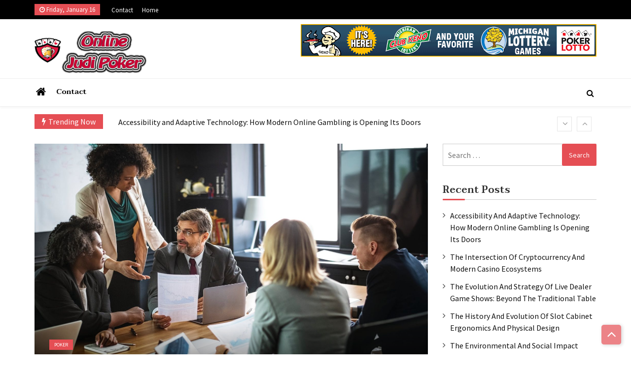

--- FILE ---
content_type: text/html; charset=UTF-8
request_url: https://onlinejudipoker.com/business-skills-to-learn-from-poker/
body_size: 16359
content:
<!doctype html>
<html lang="en-US">
<head>
	<meta charset="UTF-8">
	<meta name="viewport" content="width=device-width, initial-scale=1">
	<link rel="profile" href="https://gmpg.org/xfn/11">

	<meta name='robots' content='index, follow, max-image-preview:large, max-snippet:-1, max-video-preview:-1' />
	<style>img:is([sizes="auto" i], [sizes^="auto," i]) { contain-intrinsic-size: 3000px 1500px }</style>
	
	<!-- This site is optimized with the Yoast SEO plugin v26.7 - https://yoast.com/wordpress/plugins/seo/ -->
	<title>Business Skills to Learn From Poker - Online Judi Poker</title>
	<link rel="canonical" href="https://onlinejudipoker.com/business-skills-to-learn-from-poker/" />
	<meta property="og:locale" content="en_US" />
	<meta property="og:type" content="article" />
	<meta property="og:title" content="Business Skills to Learn From Poker - Online Judi Poker" />
	<meta property="og:description" content="People who have ever played poker know how important it is to develop certain business skills to succeed in the world of poker. Playing the game of poker is considered just a pastime or recreational activity by many people but, many professional poker players have developed an extremely lucrative living from the field of business [&hellip;]" />
	<meta property="og:url" content="https://onlinejudipoker.com/business-skills-to-learn-from-poker/" />
	<meta property="og:site_name" content="Online Judi Poker" />
	<meta property="article:published_time" content="2020-01-10T05:02:00+00:00" />
	<meta property="article:modified_time" content="2020-09-26T09:08:21+00:00" />
	<meta property="og:image" content="https://onlinejudipoker.com/wp-content/uploads/2020/09/image1.jpeg" />
	<meta property="og:image:width" content="2251" />
	<meta property="og:image:height" content="1500" />
	<meta property="og:image:type" content="image/jpeg" />
	<meta name="author" content="Valentina Couch" />
	<meta name="twitter:card" content="summary_large_image" />
	<meta name="twitter:label1" content="Written by" />
	<meta name="twitter:data1" content="Valentina Couch" />
	<meta name="twitter:label2" content="Est. reading time" />
	<meta name="twitter:data2" content="2 minutes" />
	<script type="application/ld+json" class="yoast-schema-graph">{"@context":"https://schema.org","@graph":[{"@type":"Article","@id":"https://onlinejudipoker.com/business-skills-to-learn-from-poker/#article","isPartOf":{"@id":"https://onlinejudipoker.com/business-skills-to-learn-from-poker/"},"author":{"name":"Valentina Couch","@id":"https://onlinejudipoker.com/#/schema/person/2c8bda00fba5c133ff9854daf68c6414"},"headline":"Business Skills to Learn From Poker","datePublished":"2020-01-10T05:02:00+00:00","dateModified":"2020-09-26T09:08:21+00:00","mainEntityOfPage":{"@id":"https://onlinejudipoker.com/business-skills-to-learn-from-poker/"},"wordCount":439,"commentCount":0,"publisher":{"@id":"https://onlinejudipoker.com/#organization"},"image":{"@id":"https://onlinejudipoker.com/business-skills-to-learn-from-poker/#primaryimage"},"thumbnailUrl":"https://onlinejudipoker.com/wp-content/uploads/2020/09/image1.jpeg","articleSection":["Poker"],"inLanguage":"en-US","potentialAction":[{"@type":"CommentAction","name":"Comment","target":["https://onlinejudipoker.com/business-skills-to-learn-from-poker/#respond"]}]},{"@type":"WebPage","@id":"https://onlinejudipoker.com/business-skills-to-learn-from-poker/","url":"https://onlinejudipoker.com/business-skills-to-learn-from-poker/","name":"Business Skills to Learn From Poker - Online Judi Poker","isPartOf":{"@id":"https://onlinejudipoker.com/#website"},"primaryImageOfPage":{"@id":"https://onlinejudipoker.com/business-skills-to-learn-from-poker/#primaryimage"},"image":{"@id":"https://onlinejudipoker.com/business-skills-to-learn-from-poker/#primaryimage"},"thumbnailUrl":"https://onlinejudipoker.com/wp-content/uploads/2020/09/image1.jpeg","datePublished":"2020-01-10T05:02:00+00:00","dateModified":"2020-09-26T09:08:21+00:00","breadcrumb":{"@id":"https://onlinejudipoker.com/business-skills-to-learn-from-poker/#breadcrumb"},"inLanguage":"en-US","potentialAction":[{"@type":"ReadAction","target":["https://onlinejudipoker.com/business-skills-to-learn-from-poker/"]}]},{"@type":"ImageObject","inLanguage":"en-US","@id":"https://onlinejudipoker.com/business-skills-to-learn-from-poker/#primaryimage","url":"https://onlinejudipoker.com/wp-content/uploads/2020/09/image1.jpeg","contentUrl":"https://onlinejudipoker.com/wp-content/uploads/2020/09/image1.jpeg","width":2251,"height":1500},{"@type":"BreadcrumbList","@id":"https://onlinejudipoker.com/business-skills-to-learn-from-poker/#breadcrumb","itemListElement":[{"@type":"ListItem","position":1,"name":"Home","item":"https://onlinejudipoker.com/"},{"@type":"ListItem","position":2,"name":"Business Skills to Learn From Poker"}]},{"@type":"WebSite","@id":"https://onlinejudipoker.com/#website","url":"https://onlinejudipoker.com/","name":"Online Judi Poker","description":"Online Poker Reviews","publisher":{"@id":"https://onlinejudipoker.com/#organization"},"potentialAction":[{"@type":"SearchAction","target":{"@type":"EntryPoint","urlTemplate":"https://onlinejudipoker.com/?s={search_term_string}"},"query-input":{"@type":"PropertyValueSpecification","valueRequired":true,"valueName":"search_term_string"}}],"inLanguage":"en-US"},{"@type":"Organization","@id":"https://onlinejudipoker.com/#organization","name":"Online Judi Poker","url":"https://onlinejudipoker.com/","logo":{"@type":"ImageObject","inLanguage":"en-US","@id":"https://onlinejudipoker.com/#/schema/logo/image/","url":"https://onlinejudipoker.com/wp-content/uploads/2020/09/online0judi-poker.png","contentUrl":"https://onlinejudipoker.com/wp-content/uploads/2020/09/online0judi-poker.png","width":268,"height":100,"caption":"Online Judi Poker"},"image":{"@id":"https://onlinejudipoker.com/#/schema/logo/image/"}},{"@type":"Person","@id":"https://onlinejudipoker.com/#/schema/person/2c8bda00fba5c133ff9854daf68c6414","name":"Valentina Couch","image":{"@type":"ImageObject","inLanguage":"en-US","@id":"https://onlinejudipoker.com/#/schema/person/image/","url":"https://secure.gravatar.com/avatar/0ed91817ffe5d986ad7d4fcbeb5da274?s=96&d=mm&r=g","contentUrl":"https://secure.gravatar.com/avatar/0ed91817ffe5d986ad7d4fcbeb5da274?s=96&d=mm&r=g","caption":"Valentina Couch"},"sameAs":["https://onlinejudipoker.com"],"url":"https://onlinejudipoker.com/author/1/"}]}</script>
	<!-- / Yoast SEO plugin. -->


<link rel='dns-prefetch' href='//fonts.googleapis.com' />
<link rel="alternate" type="application/rss+xml" title="Online Judi Poker &raquo; Feed" href="https://onlinejudipoker.com/feed/" />
<link rel="alternate" type="application/rss+xml" title="Online Judi Poker &raquo; Comments Feed" href="https://onlinejudipoker.com/comments/feed/" />
<link rel="alternate" type="application/rss+xml" title="Online Judi Poker &raquo; Business Skills to Learn From Poker Comments Feed" href="https://onlinejudipoker.com/business-skills-to-learn-from-poker/feed/" />
<script>
window._wpemojiSettings = {"baseUrl":"https:\/\/s.w.org\/images\/core\/emoji\/15.0.3\/72x72\/","ext":".png","svgUrl":"https:\/\/s.w.org\/images\/core\/emoji\/15.0.3\/svg\/","svgExt":".svg","source":{"concatemoji":"https:\/\/onlinejudipoker.com\/wp-includes\/js\/wp-emoji-release.min.js?ver=6.7.4"}};
/*! This file is auto-generated */
!function(i,n){var o,s,e;function c(e){try{var t={supportTests:e,timestamp:(new Date).valueOf()};sessionStorage.setItem(o,JSON.stringify(t))}catch(e){}}function p(e,t,n){e.clearRect(0,0,e.canvas.width,e.canvas.height),e.fillText(t,0,0);var t=new Uint32Array(e.getImageData(0,0,e.canvas.width,e.canvas.height).data),r=(e.clearRect(0,0,e.canvas.width,e.canvas.height),e.fillText(n,0,0),new Uint32Array(e.getImageData(0,0,e.canvas.width,e.canvas.height).data));return t.every(function(e,t){return e===r[t]})}function u(e,t,n){switch(t){case"flag":return n(e,"\ud83c\udff3\ufe0f\u200d\u26a7\ufe0f","\ud83c\udff3\ufe0f\u200b\u26a7\ufe0f")?!1:!n(e,"\ud83c\uddfa\ud83c\uddf3","\ud83c\uddfa\u200b\ud83c\uddf3")&&!n(e,"\ud83c\udff4\udb40\udc67\udb40\udc62\udb40\udc65\udb40\udc6e\udb40\udc67\udb40\udc7f","\ud83c\udff4\u200b\udb40\udc67\u200b\udb40\udc62\u200b\udb40\udc65\u200b\udb40\udc6e\u200b\udb40\udc67\u200b\udb40\udc7f");case"emoji":return!n(e,"\ud83d\udc26\u200d\u2b1b","\ud83d\udc26\u200b\u2b1b")}return!1}function f(e,t,n){var r="undefined"!=typeof WorkerGlobalScope&&self instanceof WorkerGlobalScope?new OffscreenCanvas(300,150):i.createElement("canvas"),a=r.getContext("2d",{willReadFrequently:!0}),o=(a.textBaseline="top",a.font="600 32px Arial",{});return e.forEach(function(e){o[e]=t(a,e,n)}),o}function t(e){var t=i.createElement("script");t.src=e,t.defer=!0,i.head.appendChild(t)}"undefined"!=typeof Promise&&(o="wpEmojiSettingsSupports",s=["flag","emoji"],n.supports={everything:!0,everythingExceptFlag:!0},e=new Promise(function(e){i.addEventListener("DOMContentLoaded",e,{once:!0})}),new Promise(function(t){var n=function(){try{var e=JSON.parse(sessionStorage.getItem(o));if("object"==typeof e&&"number"==typeof e.timestamp&&(new Date).valueOf()<e.timestamp+604800&&"object"==typeof e.supportTests)return e.supportTests}catch(e){}return null}();if(!n){if("undefined"!=typeof Worker&&"undefined"!=typeof OffscreenCanvas&&"undefined"!=typeof URL&&URL.createObjectURL&&"undefined"!=typeof Blob)try{var e="postMessage("+f.toString()+"("+[JSON.stringify(s),u.toString(),p.toString()].join(",")+"));",r=new Blob([e],{type:"text/javascript"}),a=new Worker(URL.createObjectURL(r),{name:"wpTestEmojiSupports"});return void(a.onmessage=function(e){c(n=e.data),a.terminate(),t(n)})}catch(e){}c(n=f(s,u,p))}t(n)}).then(function(e){for(var t in e)n.supports[t]=e[t],n.supports.everything=n.supports.everything&&n.supports[t],"flag"!==t&&(n.supports.everythingExceptFlag=n.supports.everythingExceptFlag&&n.supports[t]);n.supports.everythingExceptFlag=n.supports.everythingExceptFlag&&!n.supports.flag,n.DOMReady=!1,n.readyCallback=function(){n.DOMReady=!0}}).then(function(){return e}).then(function(){var e;n.supports.everything||(n.readyCallback(),(e=n.source||{}).concatemoji?t(e.concatemoji):e.wpemoji&&e.twemoji&&(t(e.twemoji),t(e.wpemoji)))}))}((window,document),window._wpemojiSettings);
</script>

<style id='wp-emoji-styles-inline-css'>

	img.wp-smiley, img.emoji {
		display: inline !important;
		border: none !important;
		box-shadow: none !important;
		height: 1em !important;
		width: 1em !important;
		margin: 0 0.07em !important;
		vertical-align: -0.1em !important;
		background: none !important;
		padding: 0 !important;
	}
</style>
<link rel='stylesheet' id='wp-block-library-css' href='https://onlinejudipoker.com/wp-includes/css/dist/block-library/style.min.css?ver=6.7.4' media='all' />
<style id='classic-theme-styles-inline-css'>
/*! This file is auto-generated */
.wp-block-button__link{color:#fff;background-color:#32373c;border-radius:9999px;box-shadow:none;text-decoration:none;padding:calc(.667em + 2px) calc(1.333em + 2px);font-size:1.125em}.wp-block-file__button{background:#32373c;color:#fff;text-decoration:none}
</style>
<style id='global-styles-inline-css'>
:root{--wp--preset--aspect-ratio--square: 1;--wp--preset--aspect-ratio--4-3: 4/3;--wp--preset--aspect-ratio--3-4: 3/4;--wp--preset--aspect-ratio--3-2: 3/2;--wp--preset--aspect-ratio--2-3: 2/3;--wp--preset--aspect-ratio--16-9: 16/9;--wp--preset--aspect-ratio--9-16: 9/16;--wp--preset--color--black: #000000;--wp--preset--color--cyan-bluish-gray: #abb8c3;--wp--preset--color--white: #ffffff;--wp--preset--color--pale-pink: #f78da7;--wp--preset--color--vivid-red: #cf2e2e;--wp--preset--color--luminous-vivid-orange: #ff6900;--wp--preset--color--luminous-vivid-amber: #fcb900;--wp--preset--color--light-green-cyan: #7bdcb5;--wp--preset--color--vivid-green-cyan: #00d084;--wp--preset--color--pale-cyan-blue: #8ed1fc;--wp--preset--color--vivid-cyan-blue: #0693e3;--wp--preset--color--vivid-purple: #9b51e0;--wp--preset--gradient--vivid-cyan-blue-to-vivid-purple: linear-gradient(135deg,rgba(6,147,227,1) 0%,rgb(155,81,224) 100%);--wp--preset--gradient--light-green-cyan-to-vivid-green-cyan: linear-gradient(135deg,rgb(122,220,180) 0%,rgb(0,208,130) 100%);--wp--preset--gradient--luminous-vivid-amber-to-luminous-vivid-orange: linear-gradient(135deg,rgba(252,185,0,1) 0%,rgba(255,105,0,1) 100%);--wp--preset--gradient--luminous-vivid-orange-to-vivid-red: linear-gradient(135deg,rgba(255,105,0,1) 0%,rgb(207,46,46) 100%);--wp--preset--gradient--very-light-gray-to-cyan-bluish-gray: linear-gradient(135deg,rgb(238,238,238) 0%,rgb(169,184,195) 100%);--wp--preset--gradient--cool-to-warm-spectrum: linear-gradient(135deg,rgb(74,234,220) 0%,rgb(151,120,209) 20%,rgb(207,42,186) 40%,rgb(238,44,130) 60%,rgb(251,105,98) 80%,rgb(254,248,76) 100%);--wp--preset--gradient--blush-light-purple: linear-gradient(135deg,rgb(255,206,236) 0%,rgb(152,150,240) 100%);--wp--preset--gradient--blush-bordeaux: linear-gradient(135deg,rgb(254,205,165) 0%,rgb(254,45,45) 50%,rgb(107,0,62) 100%);--wp--preset--gradient--luminous-dusk: linear-gradient(135deg,rgb(255,203,112) 0%,rgb(199,81,192) 50%,rgb(65,88,208) 100%);--wp--preset--gradient--pale-ocean: linear-gradient(135deg,rgb(255,245,203) 0%,rgb(182,227,212) 50%,rgb(51,167,181) 100%);--wp--preset--gradient--electric-grass: linear-gradient(135deg,rgb(202,248,128) 0%,rgb(113,206,126) 100%);--wp--preset--gradient--midnight: linear-gradient(135deg,rgb(2,3,129) 0%,rgb(40,116,252) 100%);--wp--preset--font-size--small: 13px;--wp--preset--font-size--medium: 20px;--wp--preset--font-size--large: 36px;--wp--preset--font-size--x-large: 42px;--wp--preset--spacing--20: 0.44rem;--wp--preset--spacing--30: 0.67rem;--wp--preset--spacing--40: 1rem;--wp--preset--spacing--50: 1.5rem;--wp--preset--spacing--60: 2.25rem;--wp--preset--spacing--70: 3.38rem;--wp--preset--spacing--80: 5.06rem;--wp--preset--shadow--natural: 6px 6px 9px rgba(0, 0, 0, 0.2);--wp--preset--shadow--deep: 12px 12px 50px rgba(0, 0, 0, 0.4);--wp--preset--shadow--sharp: 6px 6px 0px rgba(0, 0, 0, 0.2);--wp--preset--shadow--outlined: 6px 6px 0px -3px rgba(255, 255, 255, 1), 6px 6px rgba(0, 0, 0, 1);--wp--preset--shadow--crisp: 6px 6px 0px rgba(0, 0, 0, 1);}:where(.is-layout-flex){gap: 0.5em;}:where(.is-layout-grid){gap: 0.5em;}body .is-layout-flex{display: flex;}.is-layout-flex{flex-wrap: wrap;align-items: center;}.is-layout-flex > :is(*, div){margin: 0;}body .is-layout-grid{display: grid;}.is-layout-grid > :is(*, div){margin: 0;}:where(.wp-block-columns.is-layout-flex){gap: 2em;}:where(.wp-block-columns.is-layout-grid){gap: 2em;}:where(.wp-block-post-template.is-layout-flex){gap: 1.25em;}:where(.wp-block-post-template.is-layout-grid){gap: 1.25em;}.has-black-color{color: var(--wp--preset--color--black) !important;}.has-cyan-bluish-gray-color{color: var(--wp--preset--color--cyan-bluish-gray) !important;}.has-white-color{color: var(--wp--preset--color--white) !important;}.has-pale-pink-color{color: var(--wp--preset--color--pale-pink) !important;}.has-vivid-red-color{color: var(--wp--preset--color--vivid-red) !important;}.has-luminous-vivid-orange-color{color: var(--wp--preset--color--luminous-vivid-orange) !important;}.has-luminous-vivid-amber-color{color: var(--wp--preset--color--luminous-vivid-amber) !important;}.has-light-green-cyan-color{color: var(--wp--preset--color--light-green-cyan) !important;}.has-vivid-green-cyan-color{color: var(--wp--preset--color--vivid-green-cyan) !important;}.has-pale-cyan-blue-color{color: var(--wp--preset--color--pale-cyan-blue) !important;}.has-vivid-cyan-blue-color{color: var(--wp--preset--color--vivid-cyan-blue) !important;}.has-vivid-purple-color{color: var(--wp--preset--color--vivid-purple) !important;}.has-black-background-color{background-color: var(--wp--preset--color--black) !important;}.has-cyan-bluish-gray-background-color{background-color: var(--wp--preset--color--cyan-bluish-gray) !important;}.has-white-background-color{background-color: var(--wp--preset--color--white) !important;}.has-pale-pink-background-color{background-color: var(--wp--preset--color--pale-pink) !important;}.has-vivid-red-background-color{background-color: var(--wp--preset--color--vivid-red) !important;}.has-luminous-vivid-orange-background-color{background-color: var(--wp--preset--color--luminous-vivid-orange) !important;}.has-luminous-vivid-amber-background-color{background-color: var(--wp--preset--color--luminous-vivid-amber) !important;}.has-light-green-cyan-background-color{background-color: var(--wp--preset--color--light-green-cyan) !important;}.has-vivid-green-cyan-background-color{background-color: var(--wp--preset--color--vivid-green-cyan) !important;}.has-pale-cyan-blue-background-color{background-color: var(--wp--preset--color--pale-cyan-blue) !important;}.has-vivid-cyan-blue-background-color{background-color: var(--wp--preset--color--vivid-cyan-blue) !important;}.has-vivid-purple-background-color{background-color: var(--wp--preset--color--vivid-purple) !important;}.has-black-border-color{border-color: var(--wp--preset--color--black) !important;}.has-cyan-bluish-gray-border-color{border-color: var(--wp--preset--color--cyan-bluish-gray) !important;}.has-white-border-color{border-color: var(--wp--preset--color--white) !important;}.has-pale-pink-border-color{border-color: var(--wp--preset--color--pale-pink) !important;}.has-vivid-red-border-color{border-color: var(--wp--preset--color--vivid-red) !important;}.has-luminous-vivid-orange-border-color{border-color: var(--wp--preset--color--luminous-vivid-orange) !important;}.has-luminous-vivid-amber-border-color{border-color: var(--wp--preset--color--luminous-vivid-amber) !important;}.has-light-green-cyan-border-color{border-color: var(--wp--preset--color--light-green-cyan) !important;}.has-vivid-green-cyan-border-color{border-color: var(--wp--preset--color--vivid-green-cyan) !important;}.has-pale-cyan-blue-border-color{border-color: var(--wp--preset--color--pale-cyan-blue) !important;}.has-vivid-cyan-blue-border-color{border-color: var(--wp--preset--color--vivid-cyan-blue) !important;}.has-vivid-purple-border-color{border-color: var(--wp--preset--color--vivid-purple) !important;}.has-vivid-cyan-blue-to-vivid-purple-gradient-background{background: var(--wp--preset--gradient--vivid-cyan-blue-to-vivid-purple) !important;}.has-light-green-cyan-to-vivid-green-cyan-gradient-background{background: var(--wp--preset--gradient--light-green-cyan-to-vivid-green-cyan) !important;}.has-luminous-vivid-amber-to-luminous-vivid-orange-gradient-background{background: var(--wp--preset--gradient--luminous-vivid-amber-to-luminous-vivid-orange) !important;}.has-luminous-vivid-orange-to-vivid-red-gradient-background{background: var(--wp--preset--gradient--luminous-vivid-orange-to-vivid-red) !important;}.has-very-light-gray-to-cyan-bluish-gray-gradient-background{background: var(--wp--preset--gradient--very-light-gray-to-cyan-bluish-gray) !important;}.has-cool-to-warm-spectrum-gradient-background{background: var(--wp--preset--gradient--cool-to-warm-spectrum) !important;}.has-blush-light-purple-gradient-background{background: var(--wp--preset--gradient--blush-light-purple) !important;}.has-blush-bordeaux-gradient-background{background: var(--wp--preset--gradient--blush-bordeaux) !important;}.has-luminous-dusk-gradient-background{background: var(--wp--preset--gradient--luminous-dusk) !important;}.has-pale-ocean-gradient-background{background: var(--wp--preset--gradient--pale-ocean) !important;}.has-electric-grass-gradient-background{background: var(--wp--preset--gradient--electric-grass) !important;}.has-midnight-gradient-background{background: var(--wp--preset--gradient--midnight) !important;}.has-small-font-size{font-size: var(--wp--preset--font-size--small) !important;}.has-medium-font-size{font-size: var(--wp--preset--font-size--medium) !important;}.has-large-font-size{font-size: var(--wp--preset--font-size--large) !important;}.has-x-large-font-size{font-size: var(--wp--preset--font-size--x-large) !important;}
:where(.wp-block-post-template.is-layout-flex){gap: 1.25em;}:where(.wp-block-post-template.is-layout-grid){gap: 1.25em;}
:where(.wp-block-columns.is-layout-flex){gap: 2em;}:where(.wp-block-columns.is-layout-grid){gap: 2em;}
:root :where(.wp-block-pullquote){font-size: 1.5em;line-height: 1.6;}
</style>
<link rel='stylesheet' id='contact-form-7-css' href='https://onlinejudipoker.com/wp-content/plugins/contact-form-7/includes/css/styles.css?ver=6.1.4' media='all' />
<link rel='stylesheet' id='ez-toc-css' href='https://onlinejudipoker.com/wp-content/plugins/easy-table-of-contents/assets/css/screen.min.css?ver=2.0.80' media='all' />
<style id='ez-toc-inline-css'>
div#ez-toc-container .ez-toc-title {font-size: 120%;}div#ez-toc-container .ez-toc-title {font-weight: 500;}div#ez-toc-container ul li , div#ez-toc-container ul li a {font-size: 95%;}div#ez-toc-container ul li , div#ez-toc-container ul li a {font-weight: 500;}div#ez-toc-container nav ul ul li {font-size: 90%;}.ez-toc-box-title {font-weight: bold; margin-bottom: 10px; text-align: center; text-transform: uppercase; letter-spacing: 1px; color: #666; padding-bottom: 5px;position:absolute;top:-4%;left:5%;background-color: inherit;transition: top 0.3s ease;}.ez-toc-box-title.toc-closed {top:-25%;}
.ez-toc-container-direction {direction: ltr;}.ez-toc-counter ul{counter-reset: item ;}.ez-toc-counter nav ul li a::before {content: counters(item, '.', decimal) '. ';display: inline-block;counter-increment: item;flex-grow: 0;flex-shrink: 0;margin-right: .2em; float: left; }.ez-toc-widget-direction {direction: ltr;}.ez-toc-widget-container ul{counter-reset: item ;}.ez-toc-widget-container nav ul li a::before {content: counters(item, '.', decimal) '. ';display: inline-block;counter-increment: item;flex-grow: 0;flex-shrink: 0;margin-right: .2em; float: left; }
</style>
<link rel='stylesheet' id='ultra-seven-fonts-css' href='//fonts.googleapis.com/css?family=Taviraj%3Aital%2Cwght%400%2C300%3B0%2C400%3B0%2C500%3B0%2C600%3B0%2C700%3B0%2C800%3B0%2C900%3B1%2C300%3B1%2C400%3B1%2C500%3B1%2C600%3B1%2C700%3B1%2C800%3B1%2C900%7CSource+Sans+Pro&#038;display=swap&#038;ver=6.7.4' media='all' />
<link rel='stylesheet' id='ultra_parent_style-css' href='https://onlinejudipoker.com/wp-content/themes/ultra-seven/style.css?ver=6.7.4' media='all' />
<style id='ultra_parent_style-inline-css'>
  #loading18 .object {
    background: #e54e54  }

  
</style>
<link rel='stylesheet' id='font-awesome-css' href='https://onlinejudipoker.com/wp-content/themes/ultra-seven/assets/library/fontawasome/font-awesome.min.css?ver=6.7.4' media='all' />
<link rel='stylesheet' id='ultra-keyboard-links-css' href='https://onlinejudipoker.com/wp-content/themes/ultra-seven/assets/css/keyboard-links.css?ver=6.7.4' media='all' />
<link rel='stylesheet' id='ultra_seven-style-css' href='https://onlinejudipoker.com/wp-content/themes/ultra-news/style.css?ver=6.7.4' media='all' />
<style id='ultra_seven-style-inline-css'>

	a:hover, .ultra-top-header .top-left ul li a:hover,
    .ultra-top-header .top-right ul li a:hover, .top-header-three.ultra-top-header .top-left ul li a:hover, 
    .top-header-three.ultra-top-header .top-right ul li a:hover, .ultra-block-wrapper .block-header .multi-cat-tabs2 ul li.active a,
    .ultra-block-wrapper .block-header .multi-cat-tabs1 ul li.active a, .ultra-block-wrapper .single-post .post-content-wrapper .post-content a.block-list-more:hover,
    a.ultra-archive-more:hover, .ultra-block-wrapper.grid-post-list.layout-3 .post-content-wrapper h3 a:hover, .site-footer .ultra-bottom-footer .footer-right ul.menu li a:hover, .site-footer .ultra-middle-footer .footer-social ul li a:hover,
    .ultra-block-wrapper.latest-posts .single-post-large .post-content-wrapper h3 a:hover, .ultra-block-wrapper.woo-tab-slider .ultra-tabs ul li.active a,
    .ultra-block-wrapper.video-cat-tab .single-post .post-content-wrapper h3 a:hover, .ultra-block-wrapper.video-cat-tab .single-post .post-caption-wrapper .post-meta span > a:hover,
    .ultra-block-wrapper.video-cat-tab .single-post .post-content-wrapper .post-meta span > a:hover, .widget_ultra_seven_posts_list .post-list-wraper.layout-1 .single-post .post-caption h3 a:hover,
	.widget_ultra_seven_posts_list .post-list-wraper.layout-1 .single-post .post-caption .post-meta span a:hover, .widget_ultra_seven_posts_list .ul-posts a:hover,
	a.loadmore:hover, .ultra-block-wrapper.post-slider .post-caption h3 a:hover, .widget_ultra_seven_post_timeline li:hover .ultra-article-wrapper .post-meta a, .star-review-wrapper .star-value, .woocommerce-MyAccount-content p a,
	.site-header.layout-three .main-navigation > ul > li.current-menu-item > a,
	.site-header.layout-two .main-navigation > ul > li.current-menu-item > a, .site-header.layout-one .main-navigation > ul > li.current-menu-item > a,
	.site-header.layout-one .main-navigation > ul > li:hover > a,
	.site-header.layout-two .main-navigation > ul > li:hover > a, .ultra-bread-home,.related.products h2, .comments-area .submit:hover,
	.comments-area .comment-reply-link:hover, .post-tag span.tags-links a:hover, .single_post_pagination_wrapper .next-link .next-text h4 a:hover,
	.single_post_pagination_wrapper .prev-link .prev-text h4 a:hover, .post-review-wrapper .section-title, .post-review-wrapper .total-reivew-wrapper .stars-count, 
	.post-review-wrapper .stars-review-wrapper .review-featured-wrap .stars-count, .single_post_pagination_wrapper .prev-link .prev-text h4 a:hover:before,
	.single_post_pagination_wrapper .next-link .next-text h4 a:hover:after,
    .site-footer .ultra-bottom-footer .footer-left a:hover {
		color: #e54e54;
	}
	.site-header .nav-search-wrap .search-container, .side-menu-wrapper, .ultra-block-wrapper .block-header, .ultra-block-wrapper .single-post .post-content-wrapper .post-content a.block-list-more,
	a.ultra-archive-more, .ultra-block-wrapper .ultra-num-pag .page-numbers.current, .post-review-wrapper .points-review-wrapper, .post-review-wrapper .percent-review-wrapper, .post-review-wrapper .stars-review-wrapper,
	.post-review-wrapper .summary-wrapper .total-reivew-wrapper, .ultra-block-wrapper .ultra-num-pag .page-numbers:hover, .widget_ultra_seven_posts_list .ul-posts a, .widget_tag_cloud a:hover,
	a.loadmore, .ultra-about.layout1 .about-img, .ultra-about.layout2 .about-img, .widget_ultra_seven_authors_list .user-image, .widget_ultra_seven_post_timeline li:hover .ultra-article-wrapper .post-meta:before, blockquote,
	.widget_ultra_seven_contact_info .ultra-contact-info > div:hover span i, .ultra-bread-home, .ultra-related-wrapper.slide .related-title, .related.products h2, #check-also-box, .comments-area .submit,
	.comments-area .comment-reply-link, .woocommerce-MyAccount-navigation ul li a, .woocommerce-MyAccount-content, .ultra-block-wrapper .ultra-num-pag .page-numbers.current, .ultra-block-wrapper .ultra-num-pag .page-numbers:hover, .nav-links span.current, .nav-links a:hover,
	.ultra_tagline_box.ultra-left-border-box, .ultra_tagline_box.ultra-top-border-box, .ultra_tagline_box.ultra-all-border-box, .ultra_toggle {
		border-color: #e54e54;
	}
	.site-header .nav-search-wrap .search-container .search-form .search-submit, .site-header.layout-two .ticker-block .ticker-title, h2.widget-title.style1:before,
	.ultra-main-slider .slider-caption .cat-wrap .cat-links, .ultra-top-header .ultra-date,
	.ultra-block-wrapper .block-header .header, .ultra-block-wrapper .single-post .post-content-wrapper .post-content a.block-list-more,
	a.ultra-archive-more, .ultra-block-wrapper.grid-post-list.layout-3 .single-post .post-thumb .cat-links, .ultra-block-wrapper .ultra-num-pag .page-numbers.current,
	.ultra-block-wrapper .ultra-num-pag .page-numbers:hover, .ultra-block-wrapper.youtube-video .video-list-wrapper .video-controls, .ultra-block-wrapper.youtube-video .video-list-wrapper .single-list-wrapper .list-thumb.now-playing:before,
	h2.widget-title:before, .widget_ultra_social_counters .ultra-social-followers.theme1 li a i,
	.widget_ultra_social_counters .ultra-social-followers.theme2 li, .widget_tag_cloud a:hover,
	.widget_ultra_social_counters .ultra-social-followers.theme3 li, .widget_calendar caption, .cat-links, .widget_ultra_seven_posts_list .ul-posts a,
	a.loadmore, .widget_ultra_seven_post_timeline li:hover .ultra-article-wrapper .post-meta:before, .widget_ultra_social_icons .ultra-social-icons li,
	.content-area .single-share ul li, .widget_ultra_seven_widget_tabs .widget-tabs-title-container ul li.active, .ultra-block-wrapper .ultra-num-pag .page-numbers.current, .ultra-block-wrapper .ultra-num-pag .page-numbers:hover, .nav-links span.current, .nav-links a:hover,
	.widget_ultra_seven_widget_tabs .widget-tabs-title-container ul li:hover, .form_drop_down .form_wrapper_body .button, .archive .page-title:before,
	.widget_ultra_seven_category_tabbed ul.ultra-cat-tabs li.active, #ultra-go-top,
	.widget_ultra_seven_category_tabbed ul.ultra-cat-tabs li:hover, .widget_search .search-form .search-submit, .widget_ultra_seven_contact_info .ultra-contact-info > div:hover span i,
	#check-also-box #check-also-close, .comments-area .submit, .post-tag span.tag-title, .post-review-wrapper .percent-review-wrapper .percent-rating-bar-wrap div, .post-review-wrapper .points-review-wrapper .percent-rating-bar-wrap div,
	.comments-area .comment-reply-link, .woocommerce-mini-cart__buttons a, .ultra-main-slider .custom .slider-caption:before, .ultra-main-slider .custom .slider-btn:hover, .cart-count, .error-404 .search-submit, .woocommerce.widget_price_filter button[type="submit"], .woocommerce #respond input#submit.alt, .woocommerce a.button.alt, .woocommerce button.button.alt, .woocommerce input.button.alt, .woocommerce #respond input#submit, .woocommerce a.button, .woocommerce button.button, .woocommerce input.button, .woocommerce #respond input#submit.alt:hover, .woocommerce a.button.alt:hover, .woocommerce button.button.alt:hover, .woocommerce input.button.alt:hover, .woocommerce #respond input#submit:hover, .woocommerce a.button:hover, .woocommerce button.button:hover, .woocommerce input.button:hover, .widget_search .search-form .search-submit, .woocommerce-product-search button[type="submit"], .error-404 .search-submit, .woocommerce-MyAccount-navigation ul li.is-active a, .woocommerce-MyAccount-navigation ul li:hover a, .woocommerce .widget_price_filter .ui-slider .ui-slider-range, h2.widget-title.style1 span.title, .block-header.style3 .header:after, .social-shortcode a, .ultra_tagline_box.ultra-bg-box, .ultra-team .member-social-group a, .horizontal .ultra_tab_group .tab-title.active, .horizontal .ultra_tab_group .tab-title.hover, .vertical .ultra_tab_group .tab-title.active, .vertical .ultra_tab_group .tab-title.hover, .ultra_toggle .ultra_toggle_title, #loading1 .object {
		background: #e54e54;
	}
	@media (max-width: 768px) {
		.ultra-block-wrapper .block-header.style2 .header,
		.ultra-block-wrapper .block-header.style3 .header {	
			background: #e54e54;
		}
    }
	.ultra-block-wrapper .block-header .header:before, h2.widget-title.style1 span.title:before{
		border-color: transparent transparent transparent #e54e54;
	}
	
	.ultra-top-header, .top-header-three.ultra-top-header{
		background: #000;
	}
	.ultra-top-header .top-left ul li a, .ultra-top-header .top-right ul li a{
		color: #fff;
	}
	.site-header.layout-two .nav-search-wrap, .site-header.layout-three .ultra-menu{
		background: #fff;
	}
	.site-header.layout-two .main-navigation > ul > li > a, .side-menu-wrap i, .index-icon a, .main-navigation ul li.menu-item-has-children > a:before, .main-navigation ul > li.menu-item-has-children > a:before, .ultra-search i, .site-header.layout-three .main-navigation > ul > li > a{
		color: #000;
	}
	.site-header.layout-two .main-navigation ul li.current-menu-item > a, .site-header.layout-two .main-navigation ul li > a:hover, .site-header.layout-three .main-navigation > ul > li.current-menu-item > a, .site-header.layout-three .main-navigation > ul > li > a:hover{
		color: #1e73be;
	}
	.ultra-container{ max-width: 1170px; }
</style>
<link rel='stylesheet' id='ultra-responsive-css-css' href='https://onlinejudipoker.com/wp-content/themes/ultra-seven/assets/css/responsive.css?ver=6.7.4' media='all' />
<script src="https://onlinejudipoker.com/wp-includes/js/jquery/jquery.min.js?ver=3.7.1" id="jquery-core-js"></script>
<script src="https://onlinejudipoker.com/wp-includes/js/jquery/jquery-migrate.min.js?ver=3.4.1" id="jquery-migrate-js"></script>
<link rel="https://api.w.org/" href="https://onlinejudipoker.com/wp-json/" /><link rel="alternate" title="JSON" type="application/json" href="https://onlinejudipoker.com/wp-json/wp/v2/posts/5" /><meta name="generator" content="WordPress 6.7.4" />
<link rel='shortlink' href='https://onlinejudipoker.com/?p=5' />
<link rel="alternate" title="oEmbed (JSON)" type="application/json+oembed" href="https://onlinejudipoker.com/wp-json/oembed/1.0/embed?url=https%3A%2F%2Fonlinejudipoker.com%2Fbusiness-skills-to-learn-from-poker%2F" />
<link rel="alternate" title="oEmbed (XML)" type="text/xml+oembed" href="https://onlinejudipoker.com/wp-json/oembed/1.0/embed?url=https%3A%2F%2Fonlinejudipoker.com%2Fbusiness-skills-to-learn-from-poker%2F&#038;format=xml" />
	<link rel="preconnect" href="https://fonts.googleapis.com">
	<link rel="preconnect" href="https://fonts.gstatic.com">
	<!-- MagenetMonetization V: 1.0.29.3--><!-- MagenetMonetization 1 --><!-- MagenetMonetization 1.1 --><link rel="pingback" href="https://onlinejudipoker.com/xmlrpc.php">		<style type="text/css">
					.site-title,
			.site-description {
				position: absolute;
				clip: rect(1px, 1px, 1px, 1px);
			}
				</style>
		<link rel="icon" href="https://onlinejudipoker.com/wp-content/uploads/2020/09/cropped-onlin-judi-favicon-32x32.png" sizes="32x32" />
<link rel="icon" href="https://onlinejudipoker.com/wp-content/uploads/2020/09/cropped-onlin-judi-favicon-192x192.png" sizes="192x192" />
<link rel="apple-touch-icon" href="https://onlinejudipoker.com/wp-content/uploads/2020/09/cropped-onlin-judi-favicon-180x180.png" />
<meta name="msapplication-TileImage" content="https://onlinejudipoker.com/wp-content/uploads/2020/09/cropped-onlin-judi-favicon-270x270.png" />
		<style id="wp-custom-css">
			.entry-content a { color: tomato}		</style>
			<style id="egf-frontend-styles" type="text/css">
		p {} h1 {} h2 {} h3 {} h4 {} h5 {} h6 {} 	</style>
	</head>

<body data-rsssl=1 class="post-template-default single single-post postid-5 single-format-standard wp-custom-logo ultra-fullwidth inner has-ticker woocommerce-active columns-3">
  
<a class="skip-link screen-reader-text" href="#content">Skip to content</a>

<div id="page" class="site">
    <div class="header-section"><div class="ultra-top-header clear">
	<div class="ultra-container">
		<div class="top-wrap clear">
            		        <div class="ultra-date">
		            <i class="fa fa-clock-o"></i>
		            <span>Friday, January 16</span>
		        </div><!-- /.today-date --> 
            			<div class="top-left">
            <div class="nav top-menu"><ul>
<li class="page_item page-item-85"><a href="https://onlinejudipoker.com/contact/">Contact</a></li>
<li class="page_item page-item-88"><a href="https://onlinejudipoker.com/">Home</a></li>
</ul></div>
				
			</div>
		    			<div class="top-right">
						<div class="header-icons">
			<ul>
																																		
			</ul>
		</div>
					</div>
		    		</div>
	</div>
</div>
<header id="masthead" class="site-header layout-two">	
	<div class="middle-block-wrap clear">
		<div class="ultra-container clearfix">
        		<div class="site-branding middle">
	        <a href="https://onlinejudipoker.com/" class="custom-logo-link" rel="home"><img width="268" height="100" src="https://onlinejudipoker.com/wp-content/uploads/2020/09/online0judi-poker.png" class="custom-logo" alt="Online Judi Poker" decoding="async" /></a>				<p class="site-title"><a href="https://onlinejudipoker.com/" rel="home">Online Judi Poker</a></p>
							<p class="site-description">Online Poker Reviews</p>
					</div><!-- .site-branding -->
      
        			<div class="ultra-header-banner">
              <!-- MagenetMonetization 5 --><div id="media_image-4" class="widget widget_media_image"><a href="http://pokerrrr-instant.com"><img width="600" height="66" src="https://onlinejudipoker.com/wp-content/uploads/2020/09/download.png" class="image wp-image-110  attachment-full size-full" alt="" style="max-width: 100%; height: auto;" decoding="async" srcset="https://onlinejudipoker.com/wp-content/uploads/2020/09/download.png 600w, https://onlinejudipoker.com/wp-content/uploads/2020/09/download-300x33.png 300w" sizes="(max-width: 600px) 100vw, 600px" /></a></div>			</div>
			</div>
    </div><!-- .middle-block -->
    
    
            <div class="mob-outer-wrapp">
            <div class="container clearfix">
                		<div class="site-branding middle">
	        <a href="https://onlinejudipoker.com/" class="custom-logo-link" rel="home"><img width="268" height="100" src="https://onlinejudipoker.com/wp-content/uploads/2020/09/online0judi-poker.png" class="custom-logo" alt="Online Judi Poker" decoding="async" /></a>				<p class="site-title"><a href="https://onlinejudipoker.com/" rel="home">Online Judi Poker</a></p>
							<p class="site-description">Online Poker Reviews</p>
					</div><!-- .site-branding -->
                      <button class="toggle toggle-wrapp">
                <span class="toggle-wrapp-inner">
                    <span class="toggle-box">
                    <span class="menu-toggle"></span>
                    </span>
                </span>
                </button>
                
            </div>
            <div class="mob-nav-wrapp">
                <button class="toggle close-wrapp toggle-wrapp">
                    <span class="text">Close Menu</span>
                    <span class="icon-wrapp"><i class="fa fa-times" aria-hidden="true"></i></span>
                </button>
                <nav  class="avl-mobile-wrapp clear clearfix" arial-label="Mobile" role="navigation" tabindex="1">
                    <ul id="primary-menu" class="mob-primary-menu clear"><li id="menu-item-98" class="menu-item menu-item-type-post_type menu-item-object-page menu-item-98"><a href="https://onlinejudipoker.com/contact/">Contact</a></li>
</ul>                </nav>
            <div class="menu-last"></div>
            </div>
        </div>

        
    

    <div class="nav-search-wrap clear no-side-menu">
    	<div class="ultra-container clearfix">
		
    		<div class="right-nav-search">
		    	<nav id="site-navigation" class="main-navigation middle">
					        <div class="index-icon ">
            <a href="https://onlinejudipoker.com"><i class="fa fa-home"></i></a>
        </div>
    <ul id="menu-main" class="nav main-menu"><li class="menu-item menu-item-type-post_type menu-item-object-page menu-item-98"><a href="https://onlinejudipoker.com/contact/">Contact</a></li>
</ul>				</nav><!-- #site-navigation -->

				<div class="ultra-search middle">
	               					<div class="search-icon" tabindex="0"><i class="fa fa-search"></i></div><div class="search-container"><form role="search" method="get" class="search-form" action="https://onlinejudipoker.com/">
				<label>
					<span class="screen-reader-text">Search for:</span>
					<input type="search" class="search-field" placeholder="Search &hellip;" value="" name="s" />
				</label>
				<input type="submit" class="search-submit" value="Search" />
			</form></div>				</div>
			</div>
		</div>
	</div><!-- .menu-block -->	
	  
    <div  class="ticker-block clear">
		<div class="ultra-container">
			<div class="ticker">
				<div class="ticker-title"><i class="fa fa-bolt" aria-hidden="true"></i>Trending Now</div><ul class="ultra-ticker cS-hidden"><li><a href="https://onlinejudipoker.com/accessibility-and-adaptive-technology-in-modern-online-gambling-platforms/">Accessibility and Adaptive Technology: How Modern Online Gambling is Opening Its Doors</a></li><li><a href="https://onlinejudipoker.com/the-intersection-of-cryptocurrency-and-modern-casino-ecosystems/">The Intersection of Cryptocurrency and Modern Casino Ecosystems</a></li><li><a href="https://onlinejudipoker.com/the-evolution-and-strategy-of-live-dealer-game-shows-beyond-traditional-table-games/">The Evolution and Strategy of Live Dealer Game Shows: Beyond the Traditional Table</a></li><li><a href="https://onlinejudipoker.com/the-history-and-evolution-of-slot-cabinet-ergonomics-and-physical-design/">The History and Evolution of Slot Cabinet Ergonomics and Physical Design</a></li><li><a href="https://onlinejudipoker.com/the-environmental-and-social-impact-narratives-in-green-themed-slot-games/">The Environmental and Social Impact Narratives in &#8216;Green&#8217; Themed Slot Games</a></li><li><a href="https://onlinejudipoker.com/advanced-card-counting-techniques-for-shoe-games-with-frequent-shuffling/">Advanced Card Counting Techniques for Shoe Games with Frequent Shuffling</a></li></ul>			</div>
		</div>    	
    </div>
    </header><!-- #masthead -->	

</div>
	<div id="content" class="site-content">
	
<div class="ultra-single-content">
	<div class="layout2 rightsidebar is-sidebar"><div class="layout-two">
	<div class="ultra-container">
		
			<div class="primary content-area">
				<div class="single-header has-img ">
			<div class="entry-thumb"><img width="1276" height="850" src="https://onlinejudipoker.com/wp-content/uploads/2020/09/image1.jpeg" class="attachment-ultra-xlarge-image size-ultra-xlarge-image wp-post-image" alt="" decoding="async" fetchpriority="high" srcset="https://onlinejudipoker.com/wp-content/uploads/2020/09/image1.jpeg 2251w, https://onlinejudipoker.com/wp-content/uploads/2020/09/image1-300x200.jpeg 300w, https://onlinejudipoker.com/wp-content/uploads/2020/09/image1-1024x682.jpeg 1024w, https://onlinejudipoker.com/wp-content/uploads/2020/09/image1-768x512.jpeg 768w, https://onlinejudipoker.com/wp-content/uploads/2020/09/image1-1536x1024.jpeg 1536w, https://onlinejudipoker.com/wp-content/uploads/2020/09/image1-2048x1365.jpeg 2048w, https://onlinejudipoker.com/wp-content/uploads/2020/09/image1-1200x800.jpeg 1200w, https://onlinejudipoker.com/wp-content/uploads/2020/09/image1-1980x1319.jpeg 1980w" sizes="(max-width: 1276px) 100vw, 1276px" /></div>			<div class="single-header-content">
				<span class="cat-wrap"><span class="cat-links"><a href="https://onlinejudipoker.com/category/poker/" class="cat-2" rel="category tag">Poker</a></span></span>				<header class="entry-header">
					<h1 class="entry-title">Business Skills to Learn From Poker</h1>
				</header><!-- .entry-header -->

				<div class="post-meta clearfix">
					<span class="post-author"><span class="author vcard"><a class="url fn n" href="https://onlinejudipoker.com/author/1/"><div class="author-img"><img alt='' src='https://secure.gravatar.com/avatar/0ed91817ffe5d986ad7d4fcbeb5da274?s=50&#038;d=mm&#038;r=g' srcset='https://secure.gravatar.com/avatar/0ed91817ffe5d986ad7d4fcbeb5da274?s=100&#038;d=mm&#038;r=g 2x' class='avatar avatar-50 photo' height='50' width='50' decoding='async'/></div><div class="author-name">Valentina Couch</div></a></span></span><span class="posted-on"><a href="https://onlinejudipoker.com/business-skills-to-learn-from-poker/" rel="bookmark">January 10, 2020</a></span><span class="comments-count"><a href="https://onlinejudipoker.com/business-skills-to-learn-from-poker/#respond">0</a></span>				</div><!-- .entry-meta -->
			</div>
		</div>
				<main id="main" class="site-main" role="main">
			<article id="post-5" class="post-5 post type-post status-publish format-standard has-post-thumbnail hentry category-poker">
				<div class="entry-content">
					
<p>People who have ever played poker know how important it is to develop certain business skills to succeed in the world of poker. Playing the game of poker is considered just a pastime or recreational activity by many people but, many professional poker players have developed an extremely lucrative living from the field of business skills, building a very secure financial future and relaxing after a long day of competition. However, there are some similarities between playing a game such as poker and running an actual business.</p>



<p>First, it must be stated that while many people consider it simply a game to play and spend money on, to succeed in the business world of poker, business skills are more than just knowledge and strategies. There are a number of different skill sets that you must have in order to be successful in this sport and to succeed in the world of business.</p>



<p>One of these necessary skills that you must possess in order to succeed in this competitive business environment is the ability to think on your feet at all times. To succeed at business, you must be able to move quickly and effectively with no problems and delays and be able to make quick decisions when they are required.</p>



<p>Secondly, to succeed at the sport of poker, you must be able to mentally move beyond the initial excitement of being a player and focus on what you need to do in order to win. If you were to play this game every single day, then you would get bored and lose interest fast. You must be able to remain focused and on task, because failure to do so could result in losing the money you have put into playing the game.</p>



<p>Thirdly, in order to succeed at the game, you must be able to analyze your moves and decide what will work best in your favor. In other words, you need to study and understand the strategy, techniques, and strategies of your opponent before you actually play them. You should never let your emotion or the emotion of fear interfere with your business skills when you are playing the game.</p>



<p>Lastly, in order to succeed at poker, one final factor that you must be able to master is the ability to adapt. to the constant change of both the rules of the game and the people you are playing against. Because poker is a constantly evolving game, constantly changing environment, you must be able to adapt and be able to keep up with the ever changing competition in order to be successful.</p>
	            </div><!-- .entry-content -->   
	                 
	            
                   
    <div class="single_post_pagination_wrapper clearfix">
        <div class="prev-link"> 
            <div class="prev-link-wrapper clearfix">
                            </div>
        </div>

                <div class="next-link"> 
            <div class="next-link-wrapper clearfix">
                                    <div class="next-text">
                        <h4><a href="https://onlinejudipoker.com/online-casino-games-based-on-celebrities-playing-online-slots-based-on-celebrities/" rel="next">Next Post</a></h4>
                        <h2><a href="https://onlinejudipoker.com/online-casino-games-based-on-celebrities-playing-online-slots-based-on-celebrities/" rel="next">Online Casino Games Based on Celebrities &#8211; Playing Online Slots Based on Celebrities</a></h2>
                    </div>

                                            <span class="next-image">
                            <a href="https://onlinejudipoker.com/online-casino-games-based-on-celebrities-playing-online-slots-based-on-celebrities/" rel="next"><img width="150" height="150" src="https://onlinejudipoker.com/wp-content/uploads/2020/09/screen-13-150x150.jpg" class="attachment-thumbnail size-thumbnail wp-post-image" alt="" decoding="async" /></a>                        </span>
                                </div>
        </div>
    </div> <!-- .single_post_pagination_wrapper -->
              
            <div class="ultra-related-wrapper slide">
                <div class="related-header clearfix">
                <h4 class="related-title">Related Articles</h4>
                <div class="slide-action">
                   <div class="ultra-lSPrev"></div>
                   <div class="ultra-lSNext"></div>
                </div>
                </div>
        <div class="related-posts-wrapper cS-hidden clearfix">                        <div class="single-post">
                            <div class="post-thumb">
                                                                    <a class="thumb-zoom" href="https://onlinejudipoker.com/psychological-tells-and-behavioral-analysis-in-live-poker-games/">
                                        <img src="https://onlinejudipoker.com/wp-content/uploads/2025/09/featured-image-1757637711470-6818661c-580x360.jpg" alt="" title="Psychological Tells and Behavioral Analysis in Live Poker Games" />
                                    </a>
                                                                <span class="cat-wrap"><span class="cat-links" style="background-color:#e54e54"><a href="https://onlinejudipoker.com/category/poker/" class="cat-2" rel="category tag">Poker</a></span></span>                            </div>
                            <h3 class="small-font"><a href="https://onlinejudipoker.com/psychological-tells-and-behavioral-analysis-in-live-poker-games/">Psychological Tells and Behavioral Analysis in Live Poker Games</a></h3>
                        </div><!--. single-post -->
                                        <div class="single-post">
                            <div class="post-thumb">
                                                                    <a class="thumb-zoom" href="https://onlinejudipoker.com/the-emotional-toll-of-poker/">
                                        <img src="https://onlinejudipoker.com/wp-content/uploads/2025/01/2023-05-21_13-16-57-1-580x360.jpg" alt="" title="The Emotional Toll of Poker" />
                                    </a>
                                                                <span class="cat-wrap"><span class="cat-links" style="background-color:#e54e54"><a href="https://onlinejudipoker.com/category/poker/" class="cat-2" rel="category tag">Poker</a></span></span>                            </div>
                            <h3 class="small-font"><a href="https://onlinejudipoker.com/the-emotional-toll-of-poker/">The Emotional Toll of Poker</a></h3>
                        </div><!--. single-post -->
                                        <div class="single-post">
                            <div class="post-thumb">
                                                                    <a class="thumb-zoom" href="https://onlinejudipoker.com/online-poker-for-real-money/">
                                        <img src="https://onlinejudipoker.com/wp-content/uploads/2024/01/Online-Poker-For-Real-Money-570x360.webp" alt="" title="Online Poker For Real Money" />
                                    </a>
                                                                <span class="cat-wrap"><span class="cat-links" style="background-color:#e54e54"><a href="https://onlinejudipoker.com/category/poker/" class="cat-2" rel="category tag">Poker</a></span></span>                            </div>
                            <h3 class="small-font"><a href="https://onlinejudipoker.com/online-poker-for-real-money/">Online Poker For Real Money</a></h3>
                        </div><!--. single-post -->
                                        <div class="single-post">
                            <div class="post-thumb">
                                                                    <a class="thumb-zoom" href="https://onlinejudipoker.com/the-basics-of-poker/">
                                        <img src="https://onlinejudipoker.com/wp-content/uploads/2021/12/The-Basics-of-Poker-580x360.png" alt="" title="The Basics of Poker" />
                                    </a>
                                                                <span class="cat-wrap"><span class="cat-links" style="background-color:#e54e54"><a href="https://onlinejudipoker.com/category/poker/" class="cat-2" rel="category tag">Poker</a></span></span>                            </div>
                            <h3 class="small-font"><a href="https://onlinejudipoker.com/the-basics-of-poker/">The Basics of Poker</a></h3>
                        </div><!--. single-post -->
                                        <div class="single-post">
                            <div class="post-thumb">
                                                                    <a class="thumb-zoom" href="https://onlinejudipoker.com/learn-how-to-win-money-with-texas-holdem/">
                                        <img src="https://onlinejudipoker.com/wp-content/uploads/2020/09/holdem-showdown-1280x720-1200x900-1.jpg" alt="" title="Learn How to Win Money With Texas Holdem" />
                                    </a>
                                                                <span class="cat-wrap"><span class="cat-links" style="background-color:#e54e54"><a href="https://onlinejudipoker.com/category/poker/" class="cat-2" rel="category tag">Poker</a></span></span>                            </div>
                            <h3 class="small-font"><a href="https://onlinejudipoker.com/learn-how-to-win-money-with-texas-holdem/">Learn How to Win Money With Texas Holdem</a></h3>
                        </div><!--. single-post -->
                </div>            </div><!-- .ultra-related-wrapper -->
                
<div id="comments" class="comments-area">

		<div id="respond" class="comment-respond">
		<h3 id="reply-title" class="comment-reply-title">Leave a Reply <small><a rel="nofollow" id="cancel-comment-reply-link" href="/business-skills-to-learn-from-poker/#respond" style="display:none;">Cancel reply</a></small></h3><form action="https://onlinejudipoker.com/wp-comments-post.php" method="post" id="commentform" class="comment-form" novalidate><p class="comment-notes"><span id="email-notes">Your email address will not be published.</span> <span class="required-field-message">Required fields are marked <span class="required">*</span></span></p><p class="comment-form-comment"><label for="comment">Comment <span class="required">*</span></label> <textarea id="comment" name="comment" cols="45" rows="8" maxlength="65525" required></textarea></p><p class="comment-form-author"><label for="author">Name <span class="required">*</span></label> <input id="author" name="author" type="text" value="" size="30" maxlength="245" autocomplete="name" required /></p>
<p class="comment-form-email"><label for="email">Email <span class="required">*</span></label> <input id="email" name="email" type="email" value="" size="30" maxlength="100" aria-describedby="email-notes" autocomplete="email" required /></p>
<p class="comment-form-url"><label for="url">Website</label> <input id="url" name="url" type="url" value="" size="30" maxlength="200" autocomplete="url" /></p>
<p class="comment-form-cookies-consent"><input id="wp-comment-cookies-consent" name="wp-comment-cookies-consent" type="checkbox" value="yes" /> <label for="wp-comment-cookies-consent">Save my name, email, and website in this browser for the next time I comment.</label></p>
<p class="form-submit"><input name="submit" type="submit" id="submit" class="submit" value="Post Comment" /> <input type='hidden' name='comment_post_ID' value='5' id='comment_post_ID' />
<input type='hidden' name='comment_parent' id='comment_parent' value='0' />
</p></form>	</div><!-- #respond -->
	
</div><!-- #comments -->
                			</article><!-- #post-## -->
					</main><!-- #main -->
	</div><!-- #primary -->

	<!-- MagenetMonetization 4 -->		<aside class="widget-area secondary rightsidebar" role="complementary">
			<!-- MagenetMonetization 5 --><div id="search-2" class="widget widget_search"><form role="search" method="get" class="search-form" action="https://onlinejudipoker.com/">
				<label>
					<span class="screen-reader-text">Search for:</span>
					<input type="search" class="search-field" placeholder="Search &hellip;" value="" name="s" />
				</label>
				<input type="submit" class="search-submit" value="Search" />
			</form></div><!-- MagenetMonetization 5 -->
		<div id="recent-posts-2" class="widget widget_recent_entries">
		<h2 class="widget-title style2"><span class="title">Recent Posts</span></h2>
		<ul>
											<li>
					<a href="https://onlinejudipoker.com/accessibility-and-adaptive-technology-in-modern-online-gambling-platforms/">Accessibility and Adaptive Technology: How Modern Online Gambling is Opening Its Doors</a>
									</li>
											<li>
					<a href="https://onlinejudipoker.com/the-intersection-of-cryptocurrency-and-modern-casino-ecosystems/">The Intersection of Cryptocurrency and Modern Casino Ecosystems</a>
									</li>
											<li>
					<a href="https://onlinejudipoker.com/the-evolution-and-strategy-of-live-dealer-game-shows-beyond-traditional-table-games/">The Evolution and Strategy of Live Dealer Game Shows: Beyond the Traditional Table</a>
									</li>
											<li>
					<a href="https://onlinejudipoker.com/the-history-and-evolution-of-slot-cabinet-ergonomics-and-physical-design/">The History and Evolution of Slot Cabinet Ergonomics and Physical Design</a>
									</li>
											<li>
					<a href="https://onlinejudipoker.com/the-environmental-and-social-impact-narratives-in-green-themed-slot-games/">The Environmental and Social Impact Narratives in &#8216;Green&#8217; Themed Slot Games</a>
									</li>
					</ul>

		</div><!-- MagenetMonetization 5 --><div id="categories-2" class="widget widget_categories"><h2 class="widget-title style2"><span class="title">Categories</span></h2>
			<ul>
					<li class="cat-item cat-item-6"><a href="https://onlinejudipoker.com/category/blackjack/">Blackjack</a>
</li>
	<li class="cat-item cat-item-3"><a href="https://onlinejudipoker.com/category/casino/">Casino</a>
</li>
	<li class="cat-item cat-item-4"><a href="https://onlinejudipoker.com/category/gambling/">Gambling</a>
</li>
	<li class="cat-item cat-item-2"><a href="https://onlinejudipoker.com/category/poker/">Poker</a>
</li>
	<li class="cat-item cat-item-5"><a href="https://onlinejudipoker.com/category/slots/">Slots</a>
</li>
			</ul>

			</div>		</aside><!-- #secondary -->
		</div>
</div></div></div><!-- .ultra-single-content -->	

<!-- wmm d -->
	</div><!-- #content -->
            	<footer id="colophon" class="site-footer">

        	                   <div class="footer-widgets-wrap col-4 clearfix">              
                    <div class="ultra-container clearfix">
                             
                                   
                                <div class="block footer-widget wow fadeInRight">
                                    <!-- MagenetMonetization 5 --><div id="media_image-3" class="widget widget_media_image"><img width="268" height="100" src="https://onlinejudipoker.com/wp-content/uploads/2020/09/online0judi-poker.png" class="image wp-image-104  attachment-full size-full" alt="" style="max-width: 100%; height: auto;" decoding="async" loading="lazy" /></div>                                </div>      
                                 
                             
                                   
                                <div class="block footer-widget wow fadeInRight">
                                    <!-- MagenetMonetization 5 -->
		<div id="recent-posts-3" class="widget widget_recent_entries">
		<h2 class="widget-title style2"><span class="title">Recent Posts</span></h2>
		<ul>
											<li>
					<a href="https://onlinejudipoker.com/accessibility-and-adaptive-technology-in-modern-online-gambling-platforms/">Accessibility and Adaptive Technology: How Modern Online Gambling is Opening Its Doors</a>
									</li>
											<li>
					<a href="https://onlinejudipoker.com/the-intersection-of-cryptocurrency-and-modern-casino-ecosystems/">The Intersection of Cryptocurrency and Modern Casino Ecosystems</a>
									</li>
											<li>
					<a href="https://onlinejudipoker.com/the-evolution-and-strategy-of-live-dealer-game-shows-beyond-traditional-table-games/">The Evolution and Strategy of Live Dealer Game Shows: Beyond the Traditional Table</a>
									</li>
											<li>
					<a href="https://onlinejudipoker.com/the-history-and-evolution-of-slot-cabinet-ergonomics-and-physical-design/">The History and Evolution of Slot Cabinet Ergonomics and Physical Design</a>
									</li>
					</ul>

		</div>                                </div>      
                                 
                             
                                   
                                <div class="block footer-widget wow fadeInRight">
                                    <!-- MagenetMonetization 5 --><div id="media_image-2" class="widget widget_media_image"><h2 class="widget-title style2"><span class="title">Ads</span></h2><a href="http://yooor-movee.com"><img width="300" height="250" src="https://onlinejudipoker.com/wp-content/uploads/2020/09/300x250.gif" class="image wp-image-108  attachment-full size-full" alt="" style="max-width: 100%; height: auto;" decoding="async" loading="lazy" /></a></div>                                </div>      
                                 
                             
                                   
                                <div class="block footer-widget wow fadeInRight">
                                    <!-- MagenetMonetization 5 --><div id="media_video-2" class="widget widget_media_video"><h2 class="widget-title style2"><span class="title">Video</span></h2><div style="width:100%;" class="wp-video"><!--[if lt IE 9]><script>document.createElement('video');</script><![endif]-->
<video class="wp-video-shortcode" id="video-5-1" preload="metadata" controls="controls"><source type="video/youtube" src="https://www.youtube.com/watch?v=bXYXoxKLvvE&#038;_=1" /><a href="https://www.youtube.com/watch?v=bXYXoxKLvvE">https://www.youtube.com/watch?v=bXYXoxKLvvE</a></video></div></div>                                </div>      
                                 
                                            </div>
                </div><!-- .footer-widgets  -->
                        <div class="ultra-bottom-footer "> 
                <div class="ultra-container clearfix">
                    <div class="footer-left wow fadeInUp">
                                                    All Rights Reserved &copy; 2020 | onlinejudipoker.com    
                                            </div><!-- .footer-left --> 
                                            <div class="footer-right wow fadeInRight">
                            <div class="ultra-footer-menu"><ul>
<li class="page_item page-item-85"><a href="https://onlinejudipoker.com/contact/">Contact</a></li>
<li class="page_item page-item-88"><a href="https://onlinejudipoker.com/">Home</a></li>
</ul></div>
                        </div><!-- .footer-right -->
                                    </div>
            </div>          
        
        	</footer><!-- #colophon -->
                

    <div id="ultra-go-top">
        <a href="javascript:void(0)">
            <i class="fa fa-angle-up"></i>  
        </a>
    </div>
</div><!-- #page -->

<link rel='stylesheet' id='lightslider-css' href='https://onlinejudipoker.com/wp-content/themes/ultra-seven/assets/library/lightslider/lightslider.css?ver=6.7.4' media='all' />
<link rel='stylesheet' id='mediaelement-css' href='https://onlinejudipoker.com/wp-includes/js/mediaelement/mediaelementplayer-legacy.min.css?ver=4.2.17' media='all' />
<link rel='stylesheet' id='wp-mediaelement-css' href='https://onlinejudipoker.com/wp-includes/js/mediaelement/wp-mediaelement.min.css?ver=6.7.4' media='all' />
<script src="https://onlinejudipoker.com/wp-includes/js/dist/hooks.min.js?ver=4d63a3d491d11ffd8ac6" id="wp-hooks-js"></script>
<script src="https://onlinejudipoker.com/wp-includes/js/dist/i18n.min.js?ver=5e580eb46a90c2b997e6" id="wp-i18n-js"></script>
<script id="wp-i18n-js-after">
wp.i18n.setLocaleData( { 'text direction\u0004ltr': [ 'ltr' ] } );
</script>
<script src="https://onlinejudipoker.com/wp-content/plugins/contact-form-7/includes/swv/js/index.js?ver=6.1.4" id="swv-js"></script>
<script id="contact-form-7-js-before">
var wpcf7 = {
    "api": {
        "root": "https:\/\/onlinejudipoker.com\/wp-json\/",
        "namespace": "contact-form-7\/v1"
    },
    "cached": 1
};
</script>
<script src="https://onlinejudipoker.com/wp-content/plugins/contact-form-7/includes/js/index.js?ver=6.1.4" id="contact-form-7-js"></script>
<script id="ez-toc-scroll-scriptjs-js-extra">
var eztoc_smooth_local = {"scroll_offset":"30","add_request_uri":"","add_self_reference_link":""};
</script>
<script src="https://onlinejudipoker.com/wp-content/plugins/easy-table-of-contents/assets/js/smooth_scroll.min.js?ver=2.0.80" id="ez-toc-scroll-scriptjs-js"></script>
<script src="https://onlinejudipoker.com/wp-content/plugins/easy-table-of-contents/vendor/js-cookie/js.cookie.min.js?ver=2.2.1" id="ez-toc-js-cookie-js"></script>
<script src="https://onlinejudipoker.com/wp-content/plugins/easy-table-of-contents/vendor/sticky-kit/jquery.sticky-kit.min.js?ver=1.9.2" id="ez-toc-jquery-sticky-kit-js"></script>
<script id="ez-toc-js-js-extra">
var ezTOC = {"smooth_scroll":"1","visibility_hide_by_default":"","scroll_offset":"30","fallbackIcon":"<span class=\"\"><span class=\"eztoc-hide\" style=\"display:none;\">Toggle<\/span><span class=\"ez-toc-icon-toggle-span\"><svg style=\"fill: #999;color:#999\" xmlns=\"http:\/\/www.w3.org\/2000\/svg\" class=\"list-377408\" width=\"20px\" height=\"20px\" viewBox=\"0 0 24 24\" fill=\"none\"><path d=\"M6 6H4v2h2V6zm14 0H8v2h12V6zM4 11h2v2H4v-2zm16 0H8v2h12v-2zM4 16h2v2H4v-2zm16 0H8v2h12v-2z\" fill=\"currentColor\"><\/path><\/svg><svg style=\"fill: #999;color:#999\" class=\"arrow-unsorted-368013\" xmlns=\"http:\/\/www.w3.org\/2000\/svg\" width=\"10px\" height=\"10px\" viewBox=\"0 0 24 24\" version=\"1.2\" baseProfile=\"tiny\"><path d=\"M18.2 9.3l-6.2-6.3-6.2 6.3c-.2.2-.3.4-.3.7s.1.5.3.7c.2.2.4.3.7.3h11c.3 0 .5-.1.7-.3.2-.2.3-.5.3-.7s-.1-.5-.3-.7zM5.8 14.7l6.2 6.3 6.2-6.3c.2-.2.3-.5.3-.7s-.1-.5-.3-.7c-.2-.2-.4-.3-.7-.3h-11c-.3 0-.5.1-.7.3-.2.2-.3.5-.3.7s.1.5.3.7z\"\/><\/svg><\/span><\/span>","chamomile_theme_is_on":""};
</script>
<script src="https://onlinejudipoker.com/wp-content/plugins/easy-table-of-contents/assets/js/front.min.js?ver=2.0.80-1767331234" id="ez-toc-js-js"></script>
<script id="ultra-news-custom-js-extra">
var ultra_params = {"sticky_menu":"show"};
</script>
<script src="https://onlinejudipoker.com/wp-content/themes/ultra-news/assets/custom.js?ver=1.0.0" id="ultra-news-custom-js"></script>
<script src="https://onlinejudipoker.com/wp-content/themes/ultra-seven/assets/js/navigation.js?ver=1.0.2" id="ultra_seven-navigation-js"></script>
<script src="https://onlinejudipoker.com/wp-content/themes/ultra-seven/assets/js/skip-link-focus-fix.js?ver=1.0.2" id="ultra_seven-skip-link-focus-fix-js"></script>
<script src="https://onlinejudipoker.com/wp-content/themes/ultra-seven/assets/library/theia-sticky-sidebar.js?ver=1.0.2" id="theia-sticky-js-js"></script>
<script src="https://onlinejudipoker.com/wp-content/themes/ultra-seven/assets/js/iframe-api.js?ver=1.0.2" id="iframe-api-js"></script>
<script id="ultra-custom-js-js-extra">
var ultra_params = {"ajaxurl":"https:\/\/onlinejudipoker.com\/wp-admin\/admin-ajax.php","nonce":"547aadef78","sticky_menu":"show","sidebar_sticky":"show","wow":"hide","smoothscroll":"hide"};
</script>
<script src="https://onlinejudipoker.com/wp-content/themes/ultra-seven/assets/js/ultra-custom.js?ver=1.0.2" id="ultra-custom-js-js"></script>
<script src="https://onlinejudipoker.com/wp-includes/js/comment-reply.min.js?ver=6.7.4" id="comment-reply-js" async data-wp-strategy="async"></script>
<script src="https://onlinejudipoker.com/wp-content/themes/ultra-seven/assets/library/lightslider/lightslider.js?ver=1.0.2" id="lightslider-js"></script>
<script id="mediaelement-core-js-before">
var mejsL10n = {"language":"en","strings":{"mejs.download-file":"Download File","mejs.install-flash":"You are using a browser that does not have Flash player enabled or installed. Please turn on your Flash player plugin or download the latest version from https:\/\/get.adobe.com\/flashplayer\/","mejs.fullscreen":"Fullscreen","mejs.play":"Play","mejs.pause":"Pause","mejs.time-slider":"Time Slider","mejs.time-help-text":"Use Left\/Right Arrow keys to advance one second, Up\/Down arrows to advance ten seconds.","mejs.live-broadcast":"Live Broadcast","mejs.volume-help-text":"Use Up\/Down Arrow keys to increase or decrease volume.","mejs.unmute":"Unmute","mejs.mute":"Mute","mejs.volume-slider":"Volume Slider","mejs.video-player":"Video Player","mejs.audio-player":"Audio Player","mejs.captions-subtitles":"Captions\/Subtitles","mejs.captions-chapters":"Chapters","mejs.none":"None","mejs.afrikaans":"Afrikaans","mejs.albanian":"Albanian","mejs.arabic":"Arabic","mejs.belarusian":"Belarusian","mejs.bulgarian":"Bulgarian","mejs.catalan":"Catalan","mejs.chinese":"Chinese","mejs.chinese-simplified":"Chinese (Simplified)","mejs.chinese-traditional":"Chinese (Traditional)","mejs.croatian":"Croatian","mejs.czech":"Czech","mejs.danish":"Danish","mejs.dutch":"Dutch","mejs.english":"English","mejs.estonian":"Estonian","mejs.filipino":"Filipino","mejs.finnish":"Finnish","mejs.french":"French","mejs.galician":"Galician","mejs.german":"German","mejs.greek":"Greek","mejs.haitian-creole":"Haitian Creole","mejs.hebrew":"Hebrew","mejs.hindi":"Hindi","mejs.hungarian":"Hungarian","mejs.icelandic":"Icelandic","mejs.indonesian":"Indonesian","mejs.irish":"Irish","mejs.italian":"Italian","mejs.japanese":"Japanese","mejs.korean":"Korean","mejs.latvian":"Latvian","mejs.lithuanian":"Lithuanian","mejs.macedonian":"Macedonian","mejs.malay":"Malay","mejs.maltese":"Maltese","mejs.norwegian":"Norwegian","mejs.persian":"Persian","mejs.polish":"Polish","mejs.portuguese":"Portuguese","mejs.romanian":"Romanian","mejs.russian":"Russian","mejs.serbian":"Serbian","mejs.slovak":"Slovak","mejs.slovenian":"Slovenian","mejs.spanish":"Spanish","mejs.swahili":"Swahili","mejs.swedish":"Swedish","mejs.tagalog":"Tagalog","mejs.thai":"Thai","mejs.turkish":"Turkish","mejs.ukrainian":"Ukrainian","mejs.vietnamese":"Vietnamese","mejs.welsh":"Welsh","mejs.yiddish":"Yiddish"}};
</script>
<script src="https://onlinejudipoker.com/wp-includes/js/mediaelement/mediaelement-and-player.min.js?ver=4.2.17" id="mediaelement-core-js"></script>
<script src="https://onlinejudipoker.com/wp-includes/js/mediaelement/mediaelement-migrate.min.js?ver=6.7.4" id="mediaelement-migrate-js"></script>
<script id="mediaelement-js-extra">
var _wpmejsSettings = {"pluginPath":"\/wp-includes\/js\/mediaelement\/","classPrefix":"mejs-","stretching":"responsive","audioShortcodeLibrary":"mediaelement","videoShortcodeLibrary":"mediaelement"};
</script>
<script src="https://onlinejudipoker.com/wp-includes/js/mediaelement/wp-mediaelement.min.js?ver=6.7.4" id="wp-mediaelement-js"></script>
<script src="https://onlinejudipoker.com/wp-includes/js/mediaelement/renderers/vimeo.min.js?ver=4.2.17" id="mediaelement-vimeo-js"></script>

<div class="mads-block"></div><script defer src="https://static.cloudflareinsights.com/beacon.min.js/vcd15cbe7772f49c399c6a5babf22c1241717689176015" integrity="sha512-ZpsOmlRQV6y907TI0dKBHq9Md29nnaEIPlkf84rnaERnq6zvWvPUqr2ft8M1aS28oN72PdrCzSjY4U6VaAw1EQ==" data-cf-beacon='{"version":"2024.11.0","token":"915c990407a14aec88859e887ccbb041","r":1,"server_timing":{"name":{"cfCacheStatus":true,"cfEdge":true,"cfExtPri":true,"cfL4":true,"cfOrigin":true,"cfSpeedBrain":true},"location_startswith":null}}' crossorigin="anonymous"></script>
</body>
</html>
<div class="mads-block"></div>

<!-- Page cached by LiteSpeed Cache 7.7 on 2026-01-16 21:43:41 -->

--- FILE ---
content_type: text/css
request_url: https://onlinejudipoker.com/wp-content/themes/ultra-seven/assets/css/keyboard-links.css?ver=6.7.4
body_size: 1371
content:
button:focus, 
input[type="button"]:focus, 
input[type="reset"]:focus, 
input[type="submit"]:focus {
     border-color: #ccc #bbb #aaa;
}
a:focus{
     color: #e54e54;
}
.main-navigation ul ul li:focus-within > ul{
     left: 100%;
}
.main-navigation ul li:focus-within > ul{
     left: auto;
}
.ultra-top-header .top-left ul li a:focus,
.ultra-top-header .top-right ul li a:focus {
     color: #e54e54;
}
.site-header.layout-two .ultra-shopping-cart:focus-within .widget_shopping_cart,
.site-header.layout-one .ultra-shopping-cart:focus-within .widget_shopping_cart,
.site-header.layout-three .ultra-shopping-cart:focus-within .widget_shopping_cart {
     opacity: 1;
     visibility: visible;
     top: 100%;
     outline: 1px dashed;
}
.search-icon:focus{
 outline: 1px dashed;    
}
#datafetch a.view-results:focus {
     background: rgba(0,0,0,0.8);
}
.top-header-three.ultra-top-header .top-left ul li a:focus, 
.top-header-three.ultra-top-header .top-right ul li a:focus {
     color: #e54e54;
}
.site-header li.has-mega-menu:focus ul.mega-sub-menu {
     opacity: 1;
     visibility: visible;
     z-index: 99999;
     box-shadow: 0px 4px 20px 0px #777;     
    -webkit-box-shadow: 0px 4px 20px 0px #777;
    -moz-box-shadow:    0px 4px 20px 0px #777;
}
.ultra-block-wrapper .single-post .post-content-wrapper .post-content a.block-list-more:focus, 
a.ultra-archive-more:focus {
     background: transparent;
     color: #e54e54;
}
.ultra-block-wrapper.grid-post-list.layout-3 .post-content-wrapper h3 a:focus {
     color: #e54e54;
}
.ultra-block-wrapper .ultra-num-pag .page-numbers.current, 
.ultra-block-wrapper .ultra-num-pag .page-numbers:focus, 
.nav-links span.current, .nav-links a:focus {
     background: #e54e54;
     color: #fff;
     border: 1px solid #e54e54;
}
.site-footer .ultra-bottom-footer .footer-left a:focus:after {
    width: 100%;
}
.site-footer .ultra-bottom-footer .footer-left a:focus {
     color: #fff;
}
.site-footer .ultra-bottom-footer .footer-right ul li a:focus {
     color: #e54e54;
}
.site-footer .ultra-middle-footer .footer-social ul li a:focus {
     color: #e54e54;
}
.ultra-block-wrapper.latest-posts .single-post-large .post-content-wrapper h3 a:focus {
     color: #e54e54;
}
.ultra-tab-content .tabs-product-area ul li .item-img:focus:before, 
ul.products li .item-img:focus:before {
     opacity: 1;
     visibility: visible;
     z-index: 9;
}
.ultra-tab-content .tabs-product-area ul li .item-img:focus .box-hover-home, 
ul.products li .item-img:focus .box-hover-home {
     bottom: 20px;
     z-index: 99;
}

ul.products li .item-img:focus .box-hover-home ul.add-to-links {
     width: 100%;
     text-align: center;
}

ul.products li .item-img:focus .box-hover-home ul.add-to-links li {
     display: inline-block;
     vertical-align: middle;
}

ul.products li .item-img:focus .box-hover-home ul.add-to-links li a {
     position: relative;
     width: 40px;
     height: 40px;
     border: 1px solid #fff;
     color: #fff;
     display: block;
     font-size: 0;
     line-height: 36px;
     text-align: center;
     border-radius: 0;
     -webkit-border-radius: 0;
     background: transparent;
}

ul.products li .item-img:focus .box-hover-home ul.add-to-links li a.added {
     display: none;
}
.ultra-tab-content .tabs-product-area ul li .item-img .box-hover-home ul.add-to-links li a:focus, 
ul.products li .item-img:focus .box-hover-home ul.add-to-links li a:focus {
     background: rgba(255,255,255,0.6);
     color: #000;
}
ul.products li .item-img:focus .box-hover-home ul.add-to-links li a:before{
     position: absolute;
     content: '';
     font-family: FontAwesome;
     font-size: 16px;
}
 
ul.products li .item-img:focus .box-hover-home ul.add-to-links li a.added_to_cart:before{
     content: '\f00c' !important;
     left: 11px;
}

ul.products li .item-img:focus .box-hover-home ul.add-to-links li a.add_to_cart_button:before {
     content: '\f07a';
     left: 11px;
}
.ultra-block-wrapper.video-cat-tab .video-cat-tabs ul li a:focus {
     color: #e54e54;
}
.ultra-block-wrapper.video-cat-tab .single-post .post-content-wrapper h3 a:focus {
     color: #e54e54;
}
.ultra-block-wrapper.video-cat-tab .single-post .post-caption-wrapper .post-meta span > a:focus, 
.ultra-block-wrapper.video-cat-tab .single-post .post-content-wrapper .post-meta span > a:focus {
     color: #e54e54;
}
.widget_ultra_seven_posts_list .post-list-wraper.layout-1 .single-post .post-caption h3 a:focus, 
.widget_ultra_seven_posts_list .post-list-wraper.layout-1 .single-post .post-caption .post-meta span a:focus {
     color: #e54e54;
}
.widget_ultra_seven_posts_list .ul-posts a:focus, 
a.loadmore:focus {
     background: transparent;
     color: #e54e54;
}
a.loadmore:focus {
     color: #e54e54;
 }
.ultra-block-wrapper.post-slider .post-caption h3 a:focus {
     color: #e54e54;
}
.widget_ultra_seven_posts_slider .posts-slider-wrapper.layout-1:focus .lSAction > a {
     opacity: 1;
     visibility: visible;
}
.widget_ultra_seven_post_timeline li:focus .ultra-article-wrapper .post-meta:before {
     background: #e54e54;
     border-color: #e54e54;
}
.widget_ultra_seven_post_timeline li:focus .ultra-article-wrapper .post-meta a {
     color: #e54e54;
}
.widget_ultra_social_icons .ultra-social-icons li:focus, 
.content-area .single-share ul li:focus {
     background: transparent;
}
.widget_ultra_social_icons .ultra-social-icons li.Facebook:focus a, 
.content-area .single-share li.Facebook:focus a {
     color: #4e71a8;
}
.widget_ultra_social_icons .ultra-social-icons li.Twitter:focus a, 
.content-area .single-share li.Twitter:focus a {
     color: #1cb7eb;
}
.widget_ultra_social_icons .ultra-social-icons li.Linkedin:focus a, 
.content-area .single-share li.Linkedin:focus a {
     color: #1686b0;
}
.widget_ultra_social_icons .ultra-social-icons li.Dribbble:focus a, 
.content-area .single-share li.Dribbble:focus a {
     color: #e24d87;
}
.widget_ultra_social_icons .ultra-social-icons li.Google-plus:focus a, 
.content-area .single-share li.Google-plus:focus a {
     color: #f34a38;
}
.widget_ultra_social_icons .ultra-social-icons li.Pinterest:focus a, 
.content-area .single-share li.Pinterest:focus a {
     color: #9f1121;
}

.widget_ultra_seven_widget_tabs .widget-tabs-title-container ul li:focus,
.widget_ultra_seven_category_tabbed ul.ultra-cat-tabs li:focus {
     background: #e54e54;
}
.ultra-meta-share .share:focus .ultra-share-icons {
     opacity: 1;
     visibility: visible;
     left: 45px;
}
.woocommerce #respond input#submit.alt:focus, 
.woocommerce a.button.alt:focus, 
.woocommerce button.button.alt:focus, 
.woocommerce input.button.alt:focus, 
.woocommerce #respond input#submit:focus, 
.woocommerce a.button:focus, 
.woocommerce button.button:focus, 
.woocommerce input.button:focus {
     background: #dc576e;
     color: #fff;
}
.widget_ultra_seven_contact_info .ultra-contact-info > div:focus span i {
     background: #e54e54;
     border-color: #e54e54;
     color: #fff;
}

.site-header.layout-one .main-navigation > ul > li:focus > a, 
.site-header.layout-two .main-navigation > ul > li:focus > a {
     color: #e54e54;
}
.ultra-author-metabox a.all-post:focus:before {
     right: -18px;
}
.single_post_pagination_wrapper .next-link .next-text h4 a:focus, 
.single_post_pagination_wrapper .prev-link .prev-text h4 a:focus, 
.single_post_pagination_wrapper .prev-link .prev-text h4 a:focus:before, 
.single_post_pagination_wrapper .next-link .next-text h4 a:focus:after {
     color: #fc754f;
}
.single_post_pagination_wrapper .next-link .next-text h4 a:focus, 
.single_post_pagination_wrapper .prev-link .prev-text h4 a:focus, 
.single_post_pagination_wrapper .prev-link .prev-text h4 a:focus:before, 
.single_post_pagination_wrapper .next-link .next-text h4 a:focus:after {
     color: #e54e54;
}
.comments-area .submit:focus, 
.comments-area .comment-reply-link:focus {
     background: transparent;
     color: #e54e54;
}
footer.entry-footer:focus {
    background: #111;
}
.post-tag span.tags-links a:focus {
     color: #e54e54;
}
.ultra-main-slider .custom .slider-btn:focus {
     background: #e54e54;
     border-color: #e54e54;
}
#ultra-go-top:focus {
    opacity: 1;
     -webkit-transform: scale(1.2,1.2);
        -moz-transform: scale(1.2,1.2);
         -ms-transform: scale(1.2,1.2);
          -o-transform: scale(1.2,1.2);
             transform: scale(1.2,1.2);
}
.slider-section ul li:focus img,
.feature-post-wrap .feature-post:focus img,
.post-list-wraper .single-post:focus img, 
.grid-posts-wrap .single-post:focus img, 
.thumb-zoom:focus img {
     transform: scale(1.2);
     -webkit-transform: scale(1.2);
     -ms-transform: scale(1.2);
}
.widget_tag_cloud a:focus {
     background: #e54e54;
     color: #fff;
     border-color: #e54e54;
}
.ultra-archive-img:focus .image-overlay{
    opacity:1;
}
.main-navigation ul li:focus-within > ul.sub-menu {
     top: 100%;
     opacity: 1;
     visibility: visible;
     z-index: 9999;
}
.main-navigation ul ul li:focus-within ul {
    top: 0 !important;
}

.woocommerce-MyAccount-navigation ul li:focus a {
     background: #e54e54;
     color: #fff;
}
.site-footer .footer-widget ul li:focus a {
    color: #d0cece;
}
.site-footer .ultra-bottom-footer .footer-left a:focus {
    color: #e54e54;
}